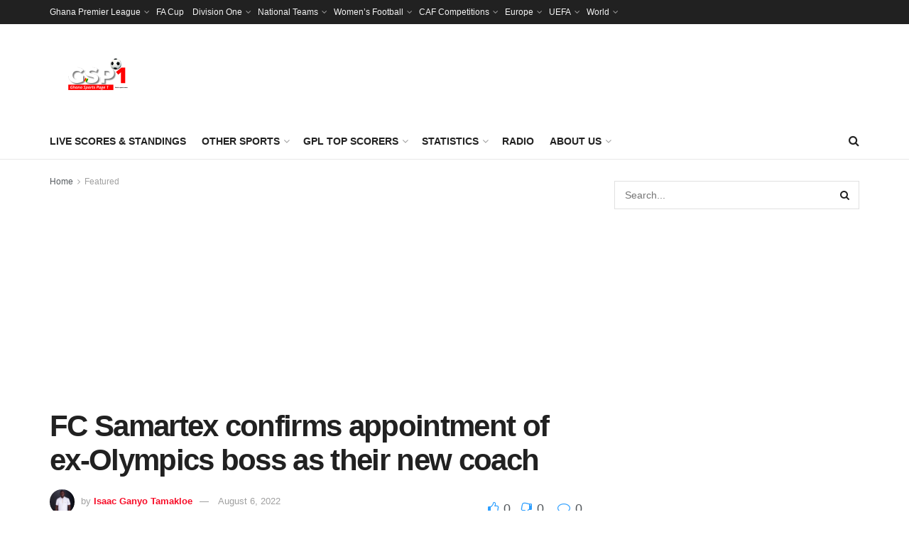

--- FILE ---
content_type: text/html; charset=utf-8
request_url: https://www.google.com/recaptcha/api2/aframe
body_size: 266
content:
<!DOCTYPE HTML><html><head><meta http-equiv="content-type" content="text/html; charset=UTF-8"></head><body><script nonce="XjnWFDCyUnyei8mDyKGUlg">/** Anti-fraud and anti-abuse applications only. See google.com/recaptcha */ try{var clients={'sodar':'https://pagead2.googlesyndication.com/pagead/sodar?'};window.addEventListener("message",function(a){try{if(a.source===window.parent){var b=JSON.parse(a.data);var c=clients[b['id']];if(c){var d=document.createElement('img');d.src=c+b['params']+'&rc='+(localStorage.getItem("rc::a")?sessionStorage.getItem("rc::b"):"");window.document.body.appendChild(d);sessionStorage.setItem("rc::e",parseInt(sessionStorage.getItem("rc::e")||0)+1);localStorage.setItem("rc::h",'1770013222550');}}}catch(b){}});window.parent.postMessage("_grecaptcha_ready", "*");}catch(b){}</script></body></html>